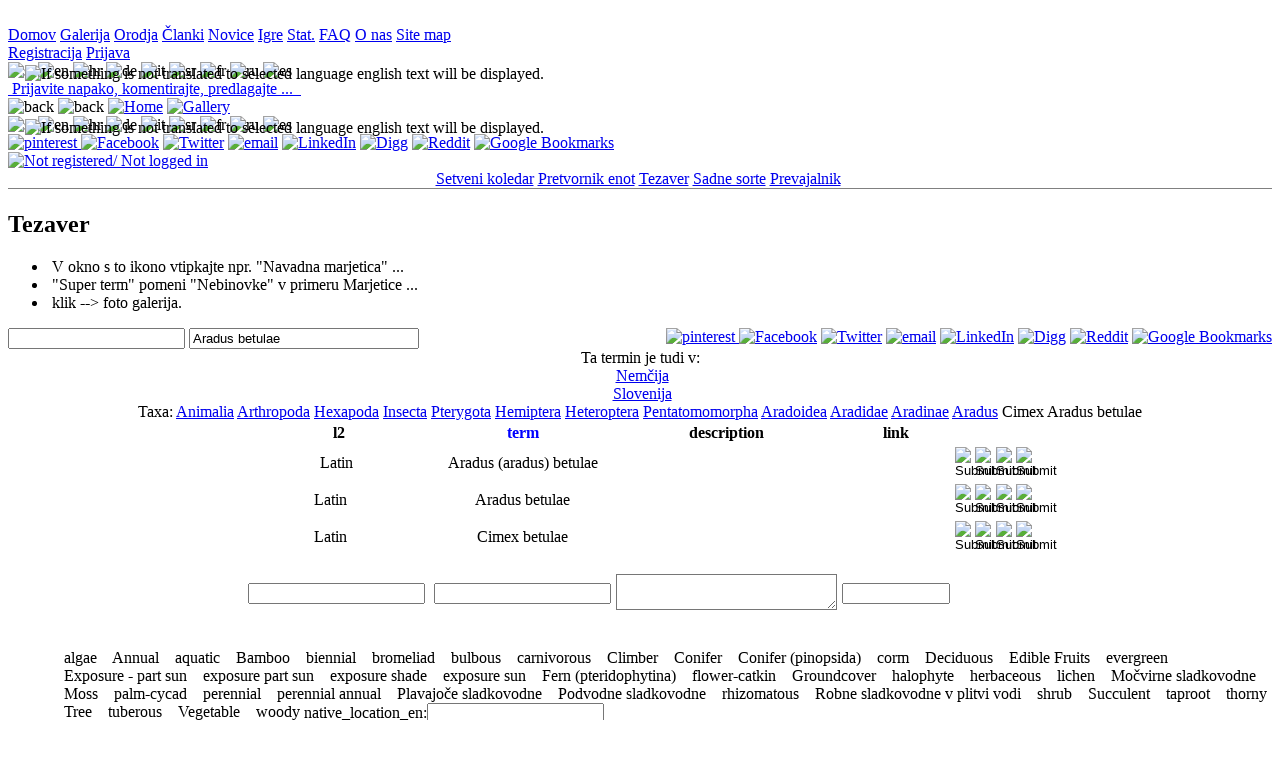

--- FILE ---
content_type: text/html;charset=utf-8
request_url: http://www.agrozoo.net/jsp/Thesaurus.jsp?p3=Aradus%20betulae
body_size: 9247
content:
<!DOCTYPE html>
 


 













   
<html xmlns="http://www.w3.org/1999/xhtml" lang="sl">
  <head>
   
    <title>
        Tezaver
    </title>

    
    <meta name="description" content="Setveni koledar lunin setveni koledar lunine mene online" />
    <meta name="keywords" content="Setveni koledar lunin setveni koledar lunine mene online" />
    
    <link  rel="stylesheet" href="../css/editable_tables.css"/>
    <link  rel="stylesheet" href="../css/help.css"/>
    <link  rel="stylesheet" href="../css/navigation_bar.css"/>
    <link  rel="stylesheet" href="../css/expandable_td.css"/>
    <link  rel="stylesheet" href="../css/mc_drop_down.css"/>
    <link  rel="stylesheet" href="../css/comments.css"/>
    <!--from html_head_standard-->
<!--********************************************************************************-->

<meta http-equiv="Content-Type" content="text/html; charset=utf-8" />

<meta name="viewport" content="width=device-width, initial-scale=1"/>






<link rel="icon" href="../img/general/favicon.ico" type="image/x-icon" />
<link rel="shortcut icon" href="../img/general/favicon.ico" type="image/x-icon" />

<link  rel="stylesheet" href="../css/defaults_off.css" />
<link  rel="stylesheet" href="../css/header.css"  />
<!--********************************************************************************-->
    <style>

    .styledCheckboxWrap
{
   /*tale ima samo prazno zeleno in rdeÄo kljukico*/
         
	background:url("../img/general/custom_check_box.png") no-repeat top left;
	width:13px;
	height:13px;

}


    </style>
    
    <script>
         var rsa = new Object;
         rsa.m = '326007391531501869972276468230107285279';
         rsa.p = '65537';
    </script>
    
    <script>
         // konstanta. kolk je stolpcev s podatki, ostalo so slikce na desni s komandami
         var dataColumnsLength = 7;
    </script>  
    
    <script src = '../js/Thesaurus.js'>
    </script>

       
       
    
      
     
   
   
  </head>
  <body class = 'body'>
    
    
    
    <h1 style ="display:none;">
      <em><strong>agrozoo.net - </strong></em>
    </h1>

    

 

  
  
   <!--div style ="background-image:url(../img/leaves.jpg);padding-bottom:10px;"-->
   
    <!--za robote-->
   <!--a  style ="display:none;" href="../jsp/Galery_list_of_specieses.jsp">dfgsdfg</a-->

    <!--tapru tole ! če nima pol tko al tko nima kej tle delat-->
    <div style = 'text-align:center;'>
      <noscript style = 'background:red'>
        Pošlji komentar
      </noscript>
    </div>  
   
    
  
   
    <!--menu bar pos absolute on top 0,0-->
    
   
      
     
     

       <!--reklamni DIV-->   
       <div id = "mi12" class = "mi12"><!--zato da ima background banner--> 
           <a  href="#">
             <img id = 'banner_img_468x60' src = "../img/general/chicken-egg2.gif"  alt = '' />
           </a>  
        </div>
     
        <!--div za horizontalne menije -->
        
        <!--
        <div style = 'display:inline;'>
          dodam en a ki bo vseboval back button za local history moje navigacije
          <a href="javascript:ajaxSubMenu.back();"><img src = '../img/general/browserBack1.png' alt = '?' /> </a>  
        </div>-->   
        
   
          <!--logika: knof v glavnem meniju je obarvan zeleno na galeriji, pa če je na Galery.jsp ali na Galery_1....jsp, linka pa vedno na glavnega tj. galery.jsp -->
    <div class = "main_navigation_buttons">
              
            <a class = "knofOff1 aznsitemap_home" href="../jsp/home.jsp">Domov<span></span></a>
            <a class = "knofOff1 aznsitemap_home" href="../jsp/Galery.jsp">Galerija<span></span></a>
            <a class = "knofOn1 aznsitemap_home" href="../jsp/PlantingCalendar.jsp">Orodja<span></span></a>
            <a class = "knofOff1 aznsitemap_home" href="../jsp/Articles.jsp">Članki<span></span></a>
            
            
        
            
            
            
            <a class = "knofOff1 aznsitemap_home" href="../jsp/News.jsp">Novice<span></span></a>
            
            <a class = "knofOff1 aznsitemap_home" href="../jsp/GameKonj.jsp">Igre<span></span></a>
            <a class = "knofOff1 aznsitemap_home" href="../jsp/statistics.jsp">Stat.<span></span></a>
            
            <a class = "knofOff1 aznsitemap_home" href="../jsp/Help.jsp?p1=HelpFAQ">FAQ<span></span></a>
            <a class = "knofOff1 aznsitemap_home" href="../jsp/Help.jsp?p1=HelpAbout">O nas<span></span></a>
            <a class = "knofOff1 aznsitemap_home" href="../jsp/sitemap.jsp">Site map<span></span></a>

             
            
            
          
            <!--admin stuff-->
            
         
         
       
     
    </div> <!--konec menu bara-->

<div class = "flags_and_stuff">    
    <div id = 'user_div'>

                

                  <span class = 'f' >

                  <a class = 'l' href = "../jsp/member_register_login.jsp?p1=register" >Registracija</a>

                  <a class = 'l' href = "../jsp/member_register_login.jsp?p1=login" >Prijava</a>
                  </span>
                


    </div>

      
    <div  class = "language" >
        <div> 
           
           <img src = "../img/general/acceptGreen.png" style ="position:absolute;left:25px;padding-top:3px;" title ="If something is not translated to selected language english text will be displayed." />

           <img title = "sl"  src = "../img/flags/32x20/SI.png" onclick = "window.location = '../jsp/Thesaurus.jsp?p3=Aradus%20betulae&amp;l2=sl'"/>
<img title = "en" src = "../img/flags/32x20/GB.png"   onclick = "window.location = '../jsp/Thesaurus.jsp?p3=Aradus%20betulae&amp;l2=en'"/>
<img title = "hr" src = "../img/flags/32x20/HR.png"   onclick = "window.location = '../jsp/Thesaurus.jsp?p3=Aradus%20betulae&amp;l2=hr'"/>
<img title = "de" src = "../img/flags/32x20/DE.png"   onclick = "window.location = '../jsp/Thesaurus.jsp?p3=Aradus%20betulae&amp;l2=de'"/>
<img title = "it" src = "../img/flags/32x20/IT.png"   onclick = "window.location = '../jsp/Thesaurus.jsp?p3=Aradus%20betulae&amp;l2=it'"/>
<img title = "sr" src = "../img/flags/32x20/RS.png"   onclick = "window.location = '../jsp/Thesaurus.jsp?p3=Aradus%20betulae&amp;l2=sr'"/>
<img title = "fr" src = "../img/flags/32x20/FR.png"   onclick = "window.location = '../jsp/Thesaurus.jsp?p3=Aradus%20betulae&amp;l2=fr'"/>
<img title = "ru" src = "../img/flags/32x20/RU.png"   onclick = "window.location = '../jsp/Thesaurus.jsp?p3=Aradus%20betulae&amp;l2=ru'"/>
<img title = "es" src = "../img/flags/32x20/ES.png"   onclick = "window.location = '../jsp/Thesaurus.jsp?p3=Aradus%20betulae&amp;l2=es'"/>



        </div>
    </div>  

    <div class = "validation_div">
            
           
           
            
              
              
              

              
               



<a onclick ="null" class="tool_tip_lb" style = "color:blue;text-decoration:underline;" href="../jsp/admin_contact.jsp" >
  
     <img  src = "../img/g/privatemessage.png"  alt = ""   />
  
     <span>Prijavite napako, komentirajte, predlagajte ...
     
     </span>
</a>
 

              
              

              
            
                
                
                
            <a  rel ="nofollow" href="http://validator.w3.org/check?uri=referer">
              <img 
                src="../img/general/valid_xhtml.png"
                title = "Valid XHTML 1.0 Transitional"
                alt="" />
            </a>
            <a  rel ="nofollow"  href="http://jigsaw.w3.org/css-validator/check/referer ">
              <img
                src="../img/general/valid_css.png"
                title = "Valid CSS!"
                alt="" />
            </a>
    </div>
    
      
                
</div> 


<div class = "mobileHeader"> 
  <img class = "mobileHeaderButton" src ="../img/general/browser_back.png" alt ="back" onclick = "history.go(-1);"/>
  <img class = "mobileHeaderButton" src ="../img/general/browser_forward.png" alt ="back" onclick = "history.go(1);"/>
  <a href = "../jsp/home.jsp"><img class = "mobileHeaderButton" src ="../img/general/home.png" alt ="Home"></a>

  <a href = "../jsp/Galery.jsp"><img class = "mobileHeaderButton" src ="../img/general/photo.png" alt ="Gallery"></a>

  
  
  <div  class = "language"  >
        <div> 
           
           <img src = "../img/general/acceptGreen.png" style ="position:absolute;left:25px;padding-top:3px;" title ="If something is not translated to selected language english text will be displayed." />

           <img title = "sl"  src = "../img/flags/32x20/SI.png" onclick = "window.location = '../jsp/Thesaurus.jsp?p3=Aradus%20betulae&amp;l2=sl'"/>
<img title = "en" src = "../img/flags/32x20/GB.png"   onclick = "window.location = '../jsp/Thesaurus.jsp?p3=Aradus%20betulae&amp;l2=en'"/>
<img title = "hr" src = "../img/flags/32x20/HR.png"   onclick = "window.location = '../jsp/Thesaurus.jsp?p3=Aradus%20betulae&amp;l2=hr'"/>
<img title = "de" src = "../img/flags/32x20/DE.png"   onclick = "window.location = '../jsp/Thesaurus.jsp?p3=Aradus%20betulae&amp;l2=de'"/>
<img title = "it" src = "../img/flags/32x20/IT.png"   onclick = "window.location = '../jsp/Thesaurus.jsp?p3=Aradus%20betulae&amp;l2=it'"/>
<img title = "sr" src = "../img/flags/32x20/RS.png"   onclick = "window.location = '../jsp/Thesaurus.jsp?p3=Aradus%20betulae&amp;l2=sr'"/>
<img title = "fr" src = "../img/flags/32x20/FR.png"   onclick = "window.location = '../jsp/Thesaurus.jsp?p3=Aradus%20betulae&amp;l2=fr'"/>
<img title = "ru" src = "../img/flags/32x20/RU.png"   onclick = "window.location = '../jsp/Thesaurus.jsp?p3=Aradus%20betulae&amp;l2=ru'"/>
<img title = "es" src = "../img/flags/32x20/ES.png"   onclick = "window.location = '../jsp/Thesaurus.jsp?p3=Aradus%20betulae&amp;l2=es'"/>



        </div>
    </div> 

  
  <div  class = "social_icons_mobile_32"  >
        <div> 
               
           





  
  
    
           <a data-pin-do="buttonPin" 
              data-pin-media ="" 
              data-pin-url ="" 
              data-pin-description ="" 
              data-pin-round="true" 
              data-pin-custom="true"
              href="https://www.pinterest.com/pin/create/button/"
              class="nav_enabled" rel="nofollow" target="_blank" title = "pinterest">
              <img src="../img/social/pinboard-32x32.png" alt ='pinterest' />
           </a>
  
  <a title="Facebook" class="nav_enabled" rel="nofollow" target="_blank" href="http://www.facebook.com/share.php?u=http://www.agrozoo.net/jsp/Thesaurus.jsp" >                                                                                                                                       <img src="../img/social/facebook-32x32.png"       alt="Facebook"  /></a>
  
  <a title="Twitter"          class="nav_enabled" rel="nofollow" target="_blank" href="http://twitter.com/share?url=http://www.agrozoo.net/jsp/Thesaurus.jsp&amp;text" >                                                                                                               <img src="../img/social/twitter-32x32.png"        alt="Twitter"  /></a>
 
  
  <a title="email"            class="nav_enabled" rel="nofollow" target="_blank" href="mailto:?subject=&amp;body=http://www.agrozoo.net/jsp/Thesaurus.jsp">                                                                                                                        <img src="../img/social/email-32x32.png"          alt="email" /></a>
 
  
  <a title="LinkedIn"         class="nav_enabled" rel="nofollow" target="_blank" href="http://www.linkedin.com/shareArticle?mini=true&amp;url=http://www.agrozoo.net/jsp/Thesaurus.jsp&amp;title=&amp;source=agrozoo.net&amp;summary=" >                              <img src="../img/social/linkedin-32x32.png"       alt="LinkedIn"  /></a>

  
  
  <a title="Digg"             class="nav_enabled" rel="nofollow" target="_blank" href="http://digg.com/submit?phase=2&amp;url=http://www.agrozoo.net/jsp/Thesaurus.jsp&amp;title=&amp;bodytext=" >                                                                   <img src="../img/social/digg-32x32.png"      alt="Digg"  /></a>
  
  <a title="Reddit"           class="nav_enabled" rel="nofollow" target="_blank" href="http://reddit.com/submit?url=http://www.agrozoo.net/jsp/Thesaurus.jsp&amp;title=&amp;bodytext=" >                                                                             <img src="../img/social/reddit-32x32.png"         alt="Reddit"  /></a>
  
  
  <a title="Google Bookmarks" class="nav_enabled" rel="nofollow" target="_blank" href="http://www.google.com/bookmarks/mark?op=edit&amp;bkmk=http://www.agrozoo.net/jsp/Thesaurus.jsp&amp;title=&amp;annotation=" >                                                  <img src="../img/social/google-32x32.png" alt="Google Bookmarks"  /></a>

  
  


        </div>
    </div> 
  
  <a href = '../jsp/member_register_login.jsp?p1=login'><img class = 'mobileHeaderButton' src ='../img/general/member_42.png' alt ='Not registered/ Not logged in'></a>

 
</div> 






    
     <div style = "text-align:center;" >
   <a class = "knofOff1 aznsitemap_PlantingCalendar" href = '../jsp/PlantingCalendar.jsp'>Setveni koledar<span></span></a>
   <a class = "knofOff1 aznsitemap_PlantingCalendar" href = '../jsp/unit_converter.jsp?p1=29'>Pretvornik enot<span></span></a>
   <a class = "knofOn1 aznsitemap_PlantingCalendar" href = "../jsp/Thesaurus.jsp?p3=dog%20flea">Tezaver<span></span></a>
   <a class = "knofOff1 aznsitemap_PlantingCalendar" href = "../jsp/fruit_varietas.jsp">Sadne sorte<span></span></a>
   <a class = "knofOff1 aznsitemap_PlantingCalendar" href = '../jsp/Prevod.jsp'>Prevajalnik<span></span></a>
   <span id = 'points' > </span>
   <a href="../jsp/Help.jsp?p1=HelpTools" >
     <img src="../img/general/mcHelp.png" alt=""/>
   </a>
 </div>
 <!--thin gray delimiter line ki lo?i toolbox in vsebino strani-->
 <div style="border-top: 1px solid gray; clear: both; padding:1px;">  </div>




    <div>
        
        
        
     
     </div>
     
     
    
      
    
    <div id = 'filterDiv'>
      <!--HELP stuff-->
               
               <div class = 'helpInline'>
                  <span class='helpIcon' onclick ='var target = this.parentNode.getElementsByTagName("div")[0]; target.style.display = ((getComputedStyle(target).getPropertyValue("display") == "none")?"block":"none");this.className = ((this.className == "helpIcon")?"helpIconClose":"helpIcon")'></span>
                  <div class="help_semi_transparent_drop_left">
                    <h2>Tezaver</h2><div><ul><li><img src="../img/general/mcSearch.png" alt="" />&nbsp;V okno s to ikono vtipkajte npr. "Navadna marjetica" ... </li> <li><img src="../img/g/link.png" alt="" />&nbsp;"Super&nbsp;term"&nbsp;pomeni "Nebinovke" v primeru Marjetice ... </li> <li><img src="../img/g/photo.png" alt="" />&nbsp;klik --> foto galerija. </li> </ul></div>
                  </div>    
               </div>
     <!--konec HELP stuff-->
        
        
        

    
    
   
    
      
        
        
      
      <div style = 'float:left;'>
         
        <div class = "select" id = "select1">   
          <input type = "text" value = "" title = ""  />
          
          <img src = '../img/general/mcDropDown.png' alt = '' onclick="try{hideTableLastRow();}catch(err){/*odleti semle Äe n prijavljen kot Älan ker te funkcije sploh nima na voljo*/}GetLanguages(this,true);" />   
            <div class = "dropddown">
              
            </div>
        </div>
       
      </div> 
     
       <div style = 'float:left;'>       
         <img src="../img/g/klicaj.png" alt ='' title ='Applays to autocomplete to the right' />       
      </div>  
            
       
      <div style = 'float:left;'> 
        <div class = "selectImg" id = "select2" style ="width:240px;" >
          
          <input style ="width:222px;" type = "text" value = "Aradus betulae"  id = "ac" onkeyup="try{hideTableLastRow();}catch(err){/*odleti semle Äe n prijavljen kot Älan ker te funkcije sploh nima na voljo*/}TezaverAutoComplete(this,event);" onblur="acBlur();" />
          
          <img src = '../img/general/mcDropDown.png' alt = '' onclick = "TezaverAutoComplete(this.parentNode.getElementsByTagName('input')[0],event,'getCeleBesede')" />   
         
          <div class = "dropddown" id   ='ttt'>
            
          </div>
         
        </div>
        
      </div>  
       
      <a title ="Išči" onclick = 'acBlur();' id = 'submitSearch' href="../jsp/Thesaurus.jsp"   style = "float:left;position:relative;top:1px;"><img src = '../img/general/mcPlay.png' alt = ''/></a>
      
      <div class = "hideForMobile">
        <div style ="float:right;">

        





  
  
    
           <a data-pin-do="buttonPin" 
              data-pin-media ="" 
              data-pin-url ="" 
              data-pin-description ="" 
              data-pin-round="true" 
              data-pin-custom="true"
              href="https://www.pinterest.com/pin/create/button/"
              class="nav_enabled" rel="nofollow" target="_blank" title = "pinterest">
              <img src="../img/social/pinboard-16x16.png" alt ='pinterest' />
           </a>
  
  <a title="Facebook" class="nav_enabled" rel="nofollow" target="_blank" href="http://www.facebook.com/share.php?u=http://www.agrozoo.net/jsp/Thesaurus.jsp?p3=Aradus%2520betulae" >                                                                                                                                       <img src="../img/social/facebook-16x16.png"       alt="Facebook"  /></a>
  
  <a title="Twitter"          class="nav_enabled" rel="nofollow" target="_blank" href="http://twitter.com/share?url=http://www.agrozoo.net/jsp/Thesaurus.jsp?p3=Aradus%2520betulae&amp;text" >                                                                                                               <img src="../img/social/twitter-16x16.png"        alt="Twitter"  /></a>
 
  
  <a title="email"            class="nav_enabled" rel="nofollow" target="_blank" href="mailto:?subject=&amp;body=http://www.agrozoo.net/jsp/Thesaurus.jsp?p3=Aradus%2520betulae">                                                                                                                        <img src="../img/social/email-16x16.png"          alt="email" /></a>
 
  
  <a title="LinkedIn"         class="nav_enabled" rel="nofollow" target="_blank" href="http://www.linkedin.com/shareArticle?mini=true&amp;url=http://www.agrozoo.net/jsp/Thesaurus.jsp?p3=Aradus%2520betulae&amp;title=&amp;source=agrozoo.net&amp;summary=Setveni%20koledar%20lunin%20setveni%20koledar%20lunine%20mene%20online" >                              <img src="../img/social/linkedin-16x16.png"       alt="LinkedIn"  /></a>

  
  
  <a title="Digg"             class="nav_enabled" rel="nofollow" target="_blank" href="http://digg.com/submit?phase=2&amp;url=http://www.agrozoo.net/jsp/Thesaurus.jsp?p3=Aradus%2520betulae&amp;title=&amp;bodytext=Setveni%20koledar%20lunin%20setveni%20koledar%20lunine%20mene%20online" >                                                                   <img src="../img/social/digg-16x16.png"      alt="Digg"  /></a>
  
  <a title="Reddit"           class="nav_enabled" rel="nofollow" target="_blank" href="http://reddit.com/submit?url=http://www.agrozoo.net/jsp/Thesaurus.jsp?p3=Aradus%2520betulae&amp;title=&amp;bodytext=Setveni%20koledar%20lunin%20setveni%20koledar%20lunine%20mene%20online" >                                                                             <img src="../img/social/reddit-16x16.png"         alt="Reddit"  /></a>
  
  
  <a title="Google Bookmarks" class="nav_enabled" rel="nofollow" target="_blank" href="http://www.google.com/bookmarks/mark?op=edit&amp;bkmk=http://www.agrozoo.net/jsp/Thesaurus.jsp?p3=Aradus%2520betulae&amp;title=&amp;annotation=Setveni%20koledar%20lunin%20setveni%20koledar%20lunine%20mene%20online" >                                                  <img src="../img/social/google-16x16.png" alt="Google Bookmarks"  /></a>

  
  
        </div>
      </div>
      
    </div>  
 
    <div style = 'text-align:center;clear:both;' id = 'msgDiv'>
      
      
        
       
       

        <span style ="background:#FFFFE0">
       
      

        

        
        </span>
      
 
    </div>
    
    

    <div style = 'text-align:center;clear:left;'>
    Ta termin je tudi v:<br />&nbsp;<a class='nav_enabled_photo_icon_right_green' href ="http://agrozoo.net/jsp/Galery.jsp?p1=|_____|10000|0,0.2$0,0.2$0,0.2$0,0.2$0,0.2$0,0.2$0,0.2|1||10000||||||||10000|la|||||10000|10000|10000|||10000|||||10000|en|1||">Nemčija</a><br />&nbsp;<a class='nav_enabled_photo_icon_right_green' href ="http://agrozoo.net/jsp/Galery.jsp?p1=|_____|10000|0,0.2$0,0.2$0,0.2$0,0.2$0,0.2$0,0.2$0,0.2|1||10000||||||||10000|la|||||10000|10000|10000|||10000|||||10000|en|11||">Slovenija</a>
    </div>
    
    <div style = 'text-align:center;'><div style = 'margin:0 auto;max-width:1200px;'>Taxa: <a  href = '../gallery/Animalia' class = 'nav_enabled_photo_icon_right_green' rel = 'tag' >Animalia</a>
<a  href = '../gallery/Arthropoda' class = 'nav_enabled_photo_icon_right_green' rel = 'tag' >Arthropoda</a>
<a  href = '../gallery/Hexapoda' class = 'nav_enabled_photo_icon_right_green' rel = 'tag' >Hexapoda</a>
<a  href = '../gallery/Insecta' class = 'nav_enabled_photo_icon_right_green' rel = 'tag' >Insecta</a>
<a  href = '../gallery/Pterygota' class = 'nav_enabled_photo_icon_right_green' rel = 'tag' >Pterygota</a>
<a  href = '../gallery/Hemiptera' class = 'nav_enabled_photo_icon_right_green' rel = 'tag' >Hemiptera</a>
<a  href = '../gallery/Heteroptera' class = 'nav_enabled_photo_icon_right_green' rel = 'tag' >Heteroptera</a>
<a  href = '../gallery/Pentatomomorpha' class = 'nav_enabled_photo_icon_right_green' rel = 'tag' >Pentatomomorpha</a>
<a  href = '../gallery/Aradoidea' class = 'nav_enabled_photo_icon_right_green' rel = 'tag' >Aradoidea</a>
<a  href = '../gallery/Aradidae' class = 'nav_enabled_photo_icon_right_green' rel = 'tag' >Aradidae</a>
<a  href = '../gallery/Aradinae' class = 'nav_enabled_photo_icon_right_green' rel = 'tag' >Aradinae</a>
<a  href = '../gallery/Aradus' class = 'nav_enabled_photo_icon_right_green' rel = 'tag' >Aradus</a>
<span class = 'extendedTaxa'> <a  class = 'nav_enabled_photo_icon_right' >Cimex</a>
</span><a  class = 'nav_enabled_photo_icon_right' >Aradus betulae</a></div></div>
    <div style = 'text-align:center;clear:left;'>
        
    
         
        
    
    <table  class="sortable" id = "tbl1" style = 'margin:0 auto;' cellspacing="1" cellpadding="2" border="0">
    <tr>
      <th style = 'display:none;'>
      </th> 
      <th style = 'display:none;'>
      </th> 

        
      
      <th>
         l2  
      </th>
      
      <th style = 'color:blue;'>
         term  
      </th> 
     
      <th class = "hideForMobile">
        description
      </th>
      <th>
        link
      </th>
     
     
      <th>
       
      </th>
      
      
      <th>
      
      </th>
     
      
      
      
    
    </tr>
  
    
    
      
      <tr class = "color_row_2">
      
         
        <td style = 'display:none'>
          925768
        </td>
        
        
      
          
          <td style = 'display:none'>
          
          86221
        </td>
        
       
        
        <td title = 'la' style = 'white-space: nowrap;'>
          
          Latin

          
            <img alt="" src="../img/general/accept_red.png"/>
          
          
          
          
        </td>
        
          
          <td title ="null">
          
          Aradus (aradus) betulae


          
          
        </td>
       
       
        
        
        
        <td style = 'padding-left:10px;' class = "hideForMobile">
          <div class = 'expand' style = 'z-index:99;width:200px;'>
            <p>  
                
            </p>
          </div>
        </td>
        
        
        
          <td>
          </td>   
        
        

       
        
         
        <td style = 'min-width:32px;'>
          <form method="get" action="http://www.google.com/search" target="_self" style  = "text-align:center;">
             
          <input type="text" name="q"  value="&quot;Aradus (aradus) betulae&quot;" style = 'display:none;' />
               
          <input type="image" title ="google" src="../img/general/mcSearchGoogle.png"  alt="Submit" style = 'width:16px;border:none;' />
          <input type="image" title ="google" src="../img/g/book_open.png"  alt="Submit" style = 'width:16px;border:none;' />


              
              
           </form>
        </td>  
        
         
        <td style = 'min-width:32px;'>
          <form method="get" action="http://images.google.com/images" target="_self" style  = "text-align:center;">
             
          <input type="text" name="q"  value="&quot;Aradus (aradus) betulae&quot;" style = 'display:none;' />

          <input type="image" title ="google" src="../img/general/mcSearchGoogle.png"  alt="Submit" style = 'width:16px;border:none;' />
          <input type="image" title ="google" src="../img/g/photo.png"  alt="Submit" style = 'width:16px;border:none;' />
          
          </form>
        </td>

        
        
        
       
        
        
        
       
       
       
       
      
        
        
      </tr>  
    
      
      <tr class = "color_row_1">
      
         
        <td style = 'display:none'>
          109787
        </td>
        
        
      
          
          <td style = 'display:none'>
          
          86221
        </td>
        
       
        
        <td title = 'la' style = 'white-space: nowrap;'>
          
          Latin

          
          <img alt ="" title="(Linnaeus, 1758)" src="../img/general/accept_green.png"/>
          
          
          <img alt="" src="../img/general/FE_green.png" title = "valid www.fauna-eu.org "/>
<img alt="" src="../img/general/IT_green.png" title = "valid www.itis.gov "/>
<img alt="" src="../img/general/IP_green.png" title = "valid www.insecta.pro "/>

          
        </td>
        
          
          <td title ="null">
          
          Aradus betulae


          
          
        </td>
       
       
        
        
        
          <td style ='width:200px;' class = "hideForMobile">
          </td>
        
        
        
          <td>
          </td>   
        
        

       
        
         
        <td style = 'min-width:32px;'>
          <form method="get" action="http://www.google.com/search" target="_self" style  = "text-align:center;">
             
          <input type="text" name="q"  value="&quot;Aradus betulae&quot;" style = 'display:none;' />
               
          <input type="image" title ="google" src="../img/general/mcSearchGoogle.png"  alt="Submit" style = 'width:16px;border:none;' />
          <input type="image" title ="google" src="../img/g/book_open.png"  alt="Submit" style = 'width:16px;border:none;' />


              
              
           </form>
        </td>  
        
         
        <td style = 'min-width:32px;'>
          <form method="get" action="http://images.google.com/images" target="_self" style  = "text-align:center;">
             
          <input type="text" name="q"  value="&quot;Aradus betulae&quot;" style = 'display:none;' />

          <input type="image" title ="google" src="../img/general/mcSearchGoogle.png"  alt="Submit" style = 'width:16px;border:none;' />
          <input type="image" title ="google" src="../img/g/photo.png"  alt="Submit" style = 'width:16px;border:none;' />
          
          </form>
        </td>

        
        
        
       
        
        
        
       
       
       
       
      
        
        
      </tr>  
    
      
      <tr class = "color_row_2">
      
         
        <td style = 'display:none'>
          925767
        </td>
        
        
      
          
          <td style = 'display:none'>
          
          86221
        </td>
        
       
        
        <td title = 'la' style = 'white-space: nowrap;'>
          
          Latin

          
          <img alt ="" title="Linnaeus, 1758" src="../img/general/accept_green_synonym.png" />
          
          
          <img alt="" src="../img/general/CTL_green_synonym1.png" title = "Aradus (Aradus) betulae = valid"/>
<img alt="" src="../img/general/IT_green_synonym1.png" title = "Aradus betulae = valid"/>
<img alt="" src="../img/general/PE_green_synonym1.png" title = "Aradus betulae = valid"/>

          
        </td>
        
          
          <td title ="null">
          
          Cimex betulae


          
          
        </td>
       
       
        
        
        
        <td style = 'padding-left:10px;' class = "hideForMobile">
          <div class = 'expand' style = 'z-index:97;width:200px;'>
            <p>  
                
            </p>
          </div>
        </td>
        
        
        
          <td>
          </td>   
        
        

       
        
         
        <td style = 'min-width:32px;'>
          <form method="get" action="http://www.google.com/search" target="_self" style  = "text-align:center;">
             
          <input type="text" name="q"  value="&quot;Cimex betulae&quot;" style = 'display:none;' />
               
          <input type="image" title ="google" src="../img/general/mcSearchGoogle.png"  alt="Submit" style = 'width:16px;border:none;' />
          <input type="image" title ="google" src="../img/g/book_open.png"  alt="Submit" style = 'width:16px;border:none;' />


              
              
           </form>
        </td>  
        
         
        <td style = 'min-width:32px;'>
          <form method="get" action="http://images.google.com/images" target="_self" style  = "text-align:center;">
             
          <input type="text" name="q"  value="&quot;Cimex betulae&quot;" style = 'display:none;' />

          <input type="image" title ="google" src="../img/general/mcSearchGoogle.png"  alt="Submit" style = 'width:16px;border:none;' />
          <input type="image" title ="google" src="../img/g/photo.png"  alt="Submit" style = 'width:16px;border:none;' />
          
          </form>
        </td>

        
        
        
       
        
        
        
       
       
       
       
      
        
        
      </tr>  
    
    
      
    <tr class="sortbottom" id = 'lastRow'>
 
         
        <td style = 'display:none'>
          <input type = 'text' value = '' /> 
        </td> 
 
        
        <td style = 'display:none'>
          <input type = 'text' value = '' /> 
        </td>
   
   

        <td>
          
           
          <div class = "select" id = "select3">   
           <input type = "text" readonly = 'readonly' />
             
             <img src = '../img/general/mcDropDown.png' alt = '' onclick="GetLanguages(this);" />   
             <div class = "dropddown">
               
             </div>
          </div>
          
        </td>
        

        

        <td>
          <input type = 'text' value = '' />
        </td>
        
        
        
        
        
        <td>
           <div class = 'expand1'>
            <p>   
              <textarea style = 'background:white;overflow:hidden;' rows = '0' cols = '25'  onkeyup="autoExpandTextArea(this)" onfocus="autoExpandTextArea(this)"></textarea>  
            </p>
          </div>
        </td>  
        
        <td>
          <input type = 'text' value = '' style = 'width:100px;' />  
        </td> 

       
        
        
          <td class = 'save' onclick = "executeObjMethod('askForMembership','ask',new Array('Registracija','Prijava','Prekliči','Samo za člane. Čanstvo je brezplačno.',document))" title = 'Tukaj vnesite ključne besede ločene z  ,'></td>
          

       
       
       
       <td>
       </td>
       
     
     </tr>  

   
    </table>
    </div>
   
    
    
    <!--
    <div style = 'text-align:center;clear:left;'>
      Not found ? Recrecommended links:
      <br/>
      <a href ="http://www.apsnet.org/edcenter/illglossary/Pages/default.aspx">Ilustrated glossary of plant pathology </a>
      <br/>
    </div>
    -->
   
     <div><div><ul id = 'checkBoxes' style = 'list-style-type: none'><li onclick="setCheckboxDisplay(this,3)" style  = 'float:left'><span class="styledCheckboxWrap" style="background-position: 0px 0px;">&nbsp;&nbsp;&nbsp;&nbsp;</span><span>algae</span><input type="hidden" value='0'/></li>
<li onclick="setCheckboxDisplay(this,3)" style  = 'float:left'><span class="styledCheckboxWrap" style="background-position: 0px 0px;">&nbsp;&nbsp;&nbsp;&nbsp;</span><span>Annual</span><input type="hidden" value='0'/></li>
<li onclick="setCheckboxDisplay(this,3)" style  = 'float:left'><span class="styledCheckboxWrap" style="background-position: 0px 0px;">&nbsp;&nbsp;&nbsp;&nbsp;</span><span>aquatic</span><input type="hidden" value='0'/></li>
<li onclick="setCheckboxDisplay(this,3)" style  = 'float:left'><span class="styledCheckboxWrap" style="background-position: 0px 0px;">&nbsp;&nbsp;&nbsp;&nbsp;</span><span>Bamboo</span><input type="hidden" value='0'/></li>
<li onclick="setCheckboxDisplay(this,3)" style  = 'float:left'><span class="styledCheckboxWrap" style="background-position: 0px 0px;">&nbsp;&nbsp;&nbsp;&nbsp;</span><span>biennial</span><input type="hidden" value='0'/></li>
<li onclick="setCheckboxDisplay(this,3)" style  = 'float:left'><span class="styledCheckboxWrap" style="background-position: 0px 0px;">&nbsp;&nbsp;&nbsp;&nbsp;</span><span>bromeliad</span><input type="hidden" value='0'/></li>
<li onclick="setCheckboxDisplay(this,3)" style  = 'float:left'><span class="styledCheckboxWrap" style="background-position: 0px 0px;">&nbsp;&nbsp;&nbsp;&nbsp;</span><span>bulbous</span><input type="hidden" value='0'/></li>
<li onclick="setCheckboxDisplay(this,3)" style  = 'float:left'><span class="styledCheckboxWrap" style="background-position: 0px 0px;">&nbsp;&nbsp;&nbsp;&nbsp;</span><span>carnivorous</span><input type="hidden" value='0'/></li>
<li onclick="setCheckboxDisplay(this,3)" style  = 'float:left'><span class="styledCheckboxWrap" style="background-position: 0px 0px;">&nbsp;&nbsp;&nbsp;&nbsp;</span><span>Climber</span><input type="hidden" value='0'/></li>
<li onclick="setCheckboxDisplay(this,3)" style  = 'float:left'><span class="styledCheckboxWrap" style="background-position: 0px 0px;">&nbsp;&nbsp;&nbsp;&nbsp;</span><span>Conifer</span><input type="hidden" value='0'/></li>
<li onclick="setCheckboxDisplay(this,3)" style  = 'float:left'><span class="styledCheckboxWrap" style="background-position: 0px 0px;">&nbsp;&nbsp;&nbsp;&nbsp;</span><span>Conifer (pinopsida)</span><input type="hidden" value='0'/></li>
<li onclick="setCheckboxDisplay(this,3)" style  = 'float:left'><span class="styledCheckboxWrap" style="background-position: 0px 0px;">&nbsp;&nbsp;&nbsp;&nbsp;</span><span>corm</span><input type="hidden" value='0'/></li>
<li onclick="setCheckboxDisplay(this,3)" style  = 'float:left'><span class="styledCheckboxWrap" style="background-position: 0px 0px;">&nbsp;&nbsp;&nbsp;&nbsp;</span><span>Deciduous</span><input type="hidden" value='0'/></li>
<li onclick="setCheckboxDisplay(this,3)" style  = 'float:left'><span class="styledCheckboxWrap" style="background-position: 0px 0px;">&nbsp;&nbsp;&nbsp;&nbsp;</span><span>Edible Fruits</span><input type="hidden" value='0'/></li>
<li onclick="setCheckboxDisplay(this,3)" style  = 'float:left'><span class="styledCheckboxWrap" style="background-position: 0px 0px;">&nbsp;&nbsp;&nbsp;&nbsp;</span><span>evergreen</span><input type="hidden" value='0'/></li>
<li onclick="setCheckboxDisplay(this,3)" style  = 'float:left'><span class="styledCheckboxWrap" style="background-position: 0px 0px;">&nbsp;&nbsp;&nbsp;&nbsp;</span><span>Exposure - part sun</span><input type="hidden" value='0'/></li>
<li onclick="setCheckboxDisplay(this,3)" style  = 'float:left'><span class="styledCheckboxWrap" style="background-position: 0px 0px;">&nbsp;&nbsp;&nbsp;&nbsp;</span><span>exposure part sun</span><input type="hidden" value='0'/></li>
<li onclick="setCheckboxDisplay(this,3)" style  = 'float:left'><span class="styledCheckboxWrap" style="background-position: 0px 0px;">&nbsp;&nbsp;&nbsp;&nbsp;</span><span>exposure shade</span><input type="hidden" value='0'/></li>
<li onclick="setCheckboxDisplay(this,3)" style  = 'float:left'><span class="styledCheckboxWrap" style="background-position: 0px 0px;">&nbsp;&nbsp;&nbsp;&nbsp;</span><span>exposure sun</span><input type="hidden" value='0'/></li>
<li onclick="setCheckboxDisplay(this,3)" style  = 'float:left'><span class="styledCheckboxWrap" style="background-position: 0px 0px;">&nbsp;&nbsp;&nbsp;&nbsp;</span><span>Fern (pteridophytina)</span><input type="hidden" value='0'/></li>
<li onclick="setCheckboxDisplay(this,3)" style  = 'float:left'><span class="styledCheckboxWrap" style="background-position: 0px 0px;">&nbsp;&nbsp;&nbsp;&nbsp;</span><span>flower-catkin</span><input type="hidden" value='0'/></li>
<li onclick="setCheckboxDisplay(this,3)" style  = 'float:left'><span class="styledCheckboxWrap" style="background-position: 0px 0px;">&nbsp;&nbsp;&nbsp;&nbsp;</span><span>Groundcover</span><input type="hidden" value='0'/></li>
<li onclick="setCheckboxDisplay(this,3)" style  = 'float:left'><span class="styledCheckboxWrap" style="background-position: 0px 0px;">&nbsp;&nbsp;&nbsp;&nbsp;</span><span>halophyte</span><input type="hidden" value='0'/></li>
<li onclick="setCheckboxDisplay(this,3)" style  = 'float:left'><span class="styledCheckboxWrap" style="background-position: 0px 0px;">&nbsp;&nbsp;&nbsp;&nbsp;</span><span>herbaceous</span><input type="hidden" value='0'/></li>
<li onclick="setCheckboxDisplay(this,3)" style  = 'float:left'><span class="styledCheckboxWrap" style="background-position: 0px 0px;">&nbsp;&nbsp;&nbsp;&nbsp;</span><span>lichen</span><input type="hidden" value='0'/></li>
<li onclick="setCheckboxDisplay(this,3)" style  = 'float:left'><span class="styledCheckboxWrap" style="background-position: 0px 0px;">&nbsp;&nbsp;&nbsp;&nbsp;</span><span>Močvirne sladkovodne</span><input type="hidden" value='0'/></li>
<li onclick="setCheckboxDisplay(this,3)" style  = 'float:left'><span class="styledCheckboxWrap" style="background-position: 0px 0px;">&nbsp;&nbsp;&nbsp;&nbsp;</span><span>Moss</span><input type="hidden" value='0'/></li>
<li onclick="setCheckboxDisplay(this,3)" style  = 'float:left'><span class="styledCheckboxWrap" style="background-position: 0px 0px;">&nbsp;&nbsp;&nbsp;&nbsp;</span><span>palm-cycad</span><input type="hidden" value='0'/></li>
<li onclick="setCheckboxDisplay(this,3)" style  = 'float:left'><span class="styledCheckboxWrap" style="background-position: 0px 0px;">&nbsp;&nbsp;&nbsp;&nbsp;</span><span>perennial</span><input type="hidden" value='0'/></li>
<li onclick="setCheckboxDisplay(this,3)" style  = 'float:left'><span class="styledCheckboxWrap" style="background-position: 0px 0px;">&nbsp;&nbsp;&nbsp;&nbsp;</span><span>perennial annual</span><input type="hidden" value='0'/></li>
<li onclick="setCheckboxDisplay(this,3)" style  = 'float:left'><span class="styledCheckboxWrap" style="background-position: 0px 0px;">&nbsp;&nbsp;&nbsp;&nbsp;</span><span>Plavajoče sladkovodne</span><input type="hidden" value='0'/></li>
<li onclick="setCheckboxDisplay(this,3)" style  = 'float:left'><span class="styledCheckboxWrap" style="background-position: 0px 0px;">&nbsp;&nbsp;&nbsp;&nbsp;</span><span>Podvodne sladkovodne</span><input type="hidden" value='0'/></li>
<li onclick="setCheckboxDisplay(this,3)" style  = 'float:left'><span class="styledCheckboxWrap" style="background-position: 0px 0px;">&nbsp;&nbsp;&nbsp;&nbsp;</span><span>rhizomatous</span><input type="hidden" value='0'/></li>
<li onclick="setCheckboxDisplay(this,3)" style  = 'float:left'><span class="styledCheckboxWrap" style="background-position: 0px 0px;">&nbsp;&nbsp;&nbsp;&nbsp;</span><span>Robne sladkovodne v plitvi vodi</span><input type="hidden" value='0'/></li>
<li onclick="setCheckboxDisplay(this,3)" style  = 'float:left'><span class="styledCheckboxWrap" style="background-position: 0px 0px;">&nbsp;&nbsp;&nbsp;&nbsp;</span><span>shrub</span><input type="hidden" value='0'/></li>
<li onclick="setCheckboxDisplay(this,3)" style  = 'float:left'><span class="styledCheckboxWrap" style="background-position: 0px 0px;">&nbsp;&nbsp;&nbsp;&nbsp;</span><span>Succulent</span><input type="hidden" value='0'/></li>
<li onclick="setCheckboxDisplay(this,3)" style  = 'float:left'><span class="styledCheckboxWrap" style="background-position: 0px 0px;">&nbsp;&nbsp;&nbsp;&nbsp;</span><span>taproot</span><input type="hidden" value='0'/></li>
<li onclick="setCheckboxDisplay(this,3)" style  = 'float:left'><span class="styledCheckboxWrap" style="background-position: 0px 0px;">&nbsp;&nbsp;&nbsp;&nbsp;</span><span>thorny</span><input type="hidden" value='0'/></li>
<li onclick="setCheckboxDisplay(this,3)" style  = 'float:left'><span class="styledCheckboxWrap" style="background-position: 0px 0px;">&nbsp;&nbsp;&nbsp;&nbsp;</span><span>Tree</span><input type="hidden" value='0'/></li>
<li onclick="setCheckboxDisplay(this,3)" style  = 'float:left'><span class="styledCheckboxWrap" style="background-position: 0px 0px;">&nbsp;&nbsp;&nbsp;&nbsp;</span><span>tuberous</span><input type="hidden" value='0'/></li>
<li onclick="setCheckboxDisplay(this,3)" style  = 'float:left'><span class="styledCheckboxWrap" style="background-position: 0px 0px;">&nbsp;&nbsp;&nbsp;&nbsp;</span><span>Vegetable</span><input type="hidden" value='0'/></li>
<li onclick="setCheckboxDisplay(this,3)" style  = 'float:left'><span class="styledCheckboxWrap" style="background-position: 0px 0px;">&nbsp;&nbsp;&nbsp;&nbsp;</span><span>woody</span><input type="hidden" value='0'/></li>
</ul></div><div>&nbsp;&nbsp;&nbsp;&nbsp;&nbsp;&nbsp;&nbsp;&nbsp;&nbsp;&nbsp;</div><div>&nbsp;native_location_en:<input type = "text" value = "" title = ""/></div><div><br></div></div>
    
    
    

    
    
    



    <!--BUNDLE ZA DODAJANJE KOMENTARJEV ZA TOLE STRAN-->
    <!--*********************************************************************-->
    <script  src="../js/comments.js">
    </script>
    <script  src="../js/wysiwyg.js" >
    </script>
    <script src="../js/mccolorpicker.js"  >
    </script>
    
    
    <script>
      
        var comments = new Comments('/jsp/Thesaurus.jsp?p3=Aradus%20betulae');
      
    </script>

    

    <!--display obstoječe komentarje na to sliko-->
    <div style = "text-align:center">
      <!--če je sploh že kakšen  pol napiš: 'Komentarji:'-->
      
    </div>

    <div class = "comments">
     <!--wrapper vsega kar so komentarji-->
     <form  onsubmit ="return comments.copyEditableDivToTextArea();" enctype="application/x-www-form-urlencoded" action="../servlets/CommentsServlet" method="post" id ="commentsForm" name ="commentsForm" accept-charset="UTF-8" >
     <div class = "inner_comments_box">



      
    Dodaj komentar:
    
    
    <div id ="comment_edit_save">
      
        
        
      <!--ikonce-toolbar-->
      
      <div class ="comment_tool_box" style ="background:#FFFFE0;">
        <img alt ="" src = '../img/g/link_knof.png'  title = 'Povezava' onclick="var sLnk=prompt('Write the URL here (click cancel to erase URL)','http:\/\/');if(sLnk !=null){formatDoc('createlink',sLnk)}else{formatDoc('unlink');}" />
        <img alt ="" src = '../img/g/link_knof_green.png'  title = 'Povezava do agrozoo slik' onclick="var selectedText = getSelectedText().text;comments.get_agrozoo_link_to_images(selectedText)" />
        <img alt ="" src = '../img/g/image_knof.png' title = 'Slika s predogledom' onclick="imagePath = prompt('Enter Image URL:', 'http://'); if ((imagePath != null) && (imagePath != '')) {formatDoc('InsertImage',imagePath);}" />
        <img alt ="" src = '../img/g/quote_knof.png' title = 'Citat' onclick ="newQuote();" />
        
        <img alt ="" src = '../img/g/bold_knof.png' title = 'Krepko' onclick ="wysiwygApplayClass('wysiwyg_bold');" />
        <img alt ="" src = '../img/g/italic_knof.png' title = 'Poševno' onclick ="wysiwygApplayClass('wysiwyg_italic');" />
        <img alt ="" src = '../img/g/underline_knof.png' title = 'Podčrtano' onclick ="wysiwygApplayClass('wysiwyg_underline');" />
        <img alt ="" src = '../img/g/knof_upper_case.png' title = 'Podčrtano' onclick = "switchUpperLowerCase();" />
        <img alt ="" src = '../img/g/color_picker_knof.png' title="Color picker" onclick="var mcColorPicker = new McColorPicker(this);"/>                
        <img alt ="" src=  '../img/g/database_knof.png'     title=""             onclick="checkGetLinkToGallery();" />
        <img alt ="" src = '../img/g/knof_si_units.png' title="Kalkulator" onclick="convertStringToSiUnitViaUnitConverter();" />
        <img alt ="" src ='../img/g/knof_format_clear.png' title="Slika s predogledom"  onclick="format_clear();" />
        <select  name ="l2" id = "l2" title = "Prosimo da izberete jezik v katerem pišete sporočilo,  ker bo ta informacija shranjena in uporabljena pri avtomatskem prevajanju.">
            <option selected = 'selected' value = 'sl'>Slovenski</option>
            <option  value = 'hr'>Hrvatski</option>
            <option  value = 'it'>Italiano</option>
            <option  value = 'en'>English</option>
            <option  value = 'fr'>Français</option>
            <option  value = 'sr'>Srpski(latinca)</option>
            <option  value = 'de'>Deutsch</option>
            <option  value = 'ru'>Pусский язык</option>
            <option  value = 'es'>Español</option>
        </select>



        
          <!--get slikco, rnd je tam da forsira reload vsakič, če ne ne obratuje-->
          <img src='../servlets/mcCaptcha?p1=get&amp;x=80&amp;y=18&amp;rnd=0.9657945419911498' alt = 'captcha' style = 'border:none;' title = "Prepiši zgornji text" />
          <span style ="position:relative;top:1px;"> = </span>
          <input id ="captcha" name ="captcha" type ="text" maxlength="2" style ="position:relative;top:2px;height:14px;width:18px;" title = "Prepiši zgornji text" />
        


        <!--vsak lahko komentira, nečlan mora itak dat captcho-->
        <input type ="image" alt = 'Shrani' src = '../img/g/save_knof.png' style ="position:relative;top:4px"   title = 'Shrani' />
        <img alt ="" style ="position:relative;top:0px" src = '../img/g/klicaj.png'  title = 'Komentar shranite s klikom na ikono na levi. Komentirajo lahko tudi neregistrirani obiskovalci, vendar morajo zaradi robotov malo računati. Registriranim obiskovalcem ni treba računati.
Tole je WYSIWYG editor ! Torej je treba za uporabo kateregakoli gumba najprej vnesti text, izbrati text in šele nato uporabiti gumb.'  />
        

      </div>
      <!--box za dodajanje -->  
      <div class ="comment_text_area"  style = "background:#FFFFE0">
        
        <div  id ="textComment" contenteditable="true" style ="min-height:6em;background:white;width:98.8%;margin:2px;overflow:auto;">
                 
        </div>  
        <!--ker se ne da zgornjega content editable diva poslat preko submit forme-->
        
      </div>
      <!--hidden stuff samo zaradi tega da mam od kod brat s submit forme / style ="display:none;"-->
      <!--****************************************************************************************-->
      <textarea style ="display:none;" id="hiddenTextCommentTextArea" name="hiddenTextCommentTextArea" cols = "4" rows = "4"></textarea>
      <!--u_id-->
      <input style ="display:none;" type ="text"  name ="u_id" id ="u_id"  />
      <!--TODO dodaj hidden elements za forum ko bo enkrat tole prišlo v forum-->
      
   
    </div>
   





      </div>
    </form>    
    </div>
    <!--KONEC BUNDLE ZA DODAJANJE KOMENTARJEV ZA TOLE STRAN-->
    <!--*********************************************************************-->

    
    
     
    
    <script>
      //prekopiram vse globalne nastavitve SessionUser-ja na klienta, te ki jih rabim
      //*****************************************************************************
      SessionUser_js = function ()
      {
        this.date_format = "%d.%m.%Y";
        this.member_id = "null";
      }; 
      sessionUser_js = new SessionUser_js();
      //*****************************************************************************
      
     
    </script>
      
      
     
       

    <script src="../js/BadBoy.js" >
    </script>
    
    <script   src="../js/general.js" >
    </script> 
    
    <script   src="../js/banners.js" >
    </script>
    
    <script>
       banners = new Banners('468x60'); 
       //
       //čez, na klienta, prenesem še contextPath (kar je približno domain  root) s serverja s čimer
       //lahko naredim absolute path npr pri ajax callu
       var contextPath = "";
       //npr, če sem do sedaj imel relativen path:
       //doAjaxRequest("catchAjaxRequest.jsp?p1=setData&amp;p2=setBannerStat&amp;p3=" + bannersArr[currentBanner][0],that.CatchBannersStat);
       //imam sedaj .. pri čemer je na moji development mašini contextPath = /AgroZoo10
       //doAjaxRequest(contextPath + "/jsp/catchAjaxRequest.jsp?p1=setData&amp;p2=setBannerStat&amp;p3=" + bannersArr[currentBanner][0],that.CatchBannersStat);
       //read more: http://www.coderanch.com/t/527875/Servlets/java/filter-forward-ajax-call#2393995
    </script>

  
    

 
   </body>
</html>
   
    
    
